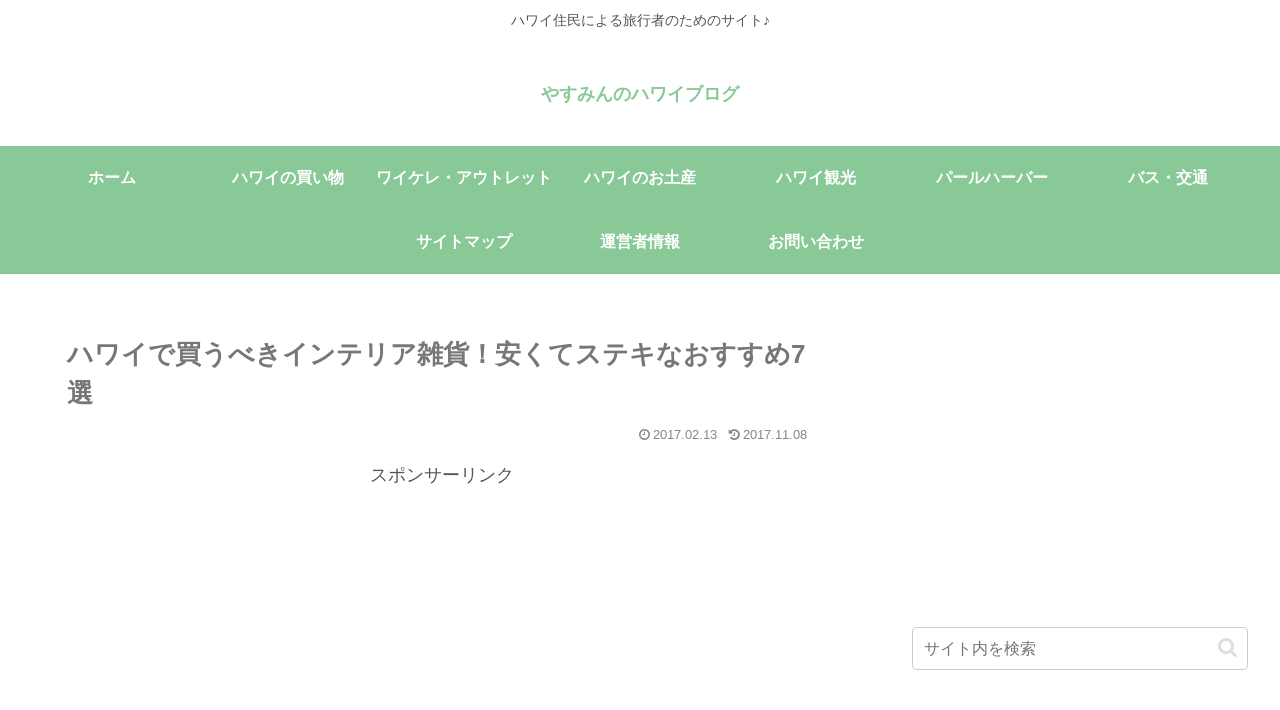

--- FILE ---
content_type: text/html; charset=utf-8
request_url: https://www.google.com/recaptcha/api2/aframe
body_size: 267
content:
<!DOCTYPE HTML><html><head><meta http-equiv="content-type" content="text/html; charset=UTF-8"></head><body><script nonce="jcnrEwlVlWcT2qMGubKzFw">/** Anti-fraud and anti-abuse applications only. See google.com/recaptcha */ try{var clients={'sodar':'https://pagead2.googlesyndication.com/pagead/sodar?'};window.addEventListener("message",function(a){try{if(a.source===window.parent){var b=JSON.parse(a.data);var c=clients[b['id']];if(c){var d=document.createElement('img');d.src=c+b['params']+'&rc='+(localStorage.getItem("rc::a")?sessionStorage.getItem("rc::b"):"");window.document.body.appendChild(d);sessionStorage.setItem("rc::e",parseInt(sessionStorage.getItem("rc::e")||0)+1);localStorage.setItem("rc::h",'1769716405392');}}}catch(b){}});window.parent.postMessage("_grecaptcha_ready", "*");}catch(b){}</script></body></html>